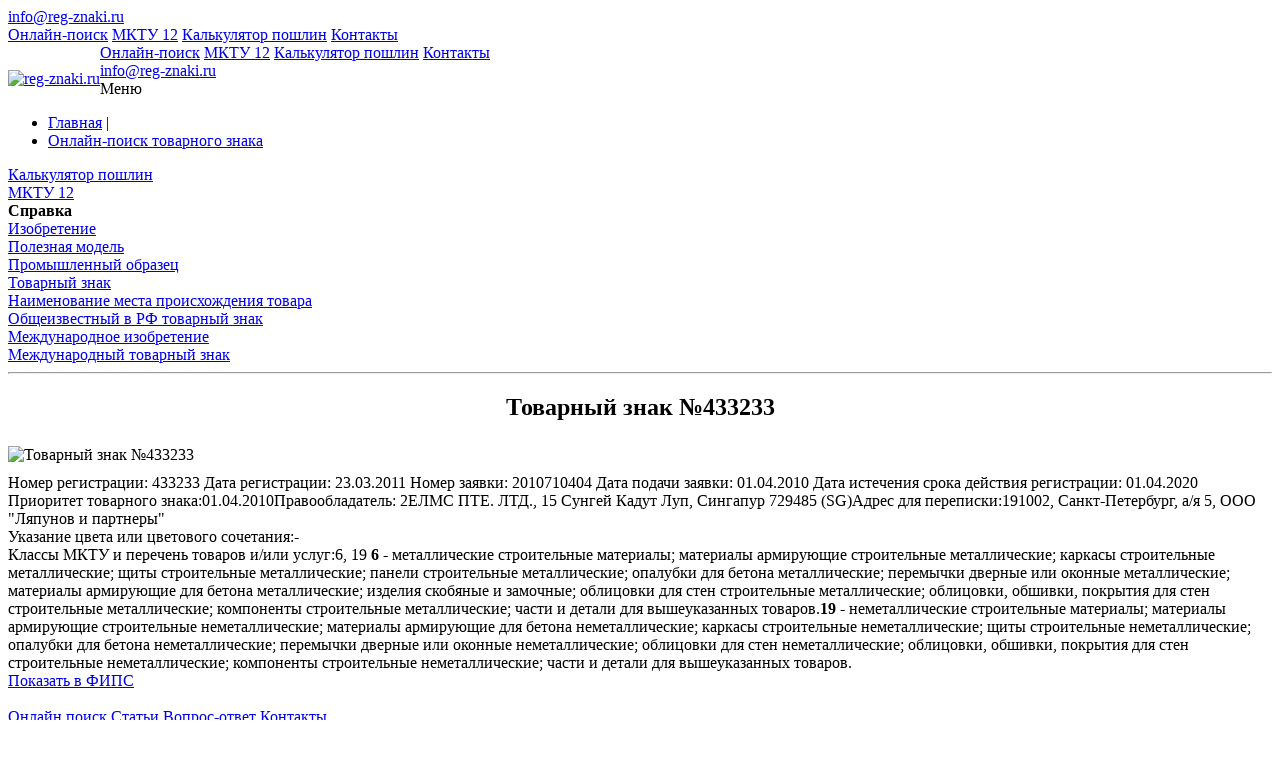

--- FILE ---
content_type: text/html; charset=UTF-8
request_url: https://reg-znaki.ru/trademarks/?action=details&uid=251974
body_size: 5757
content:
<!DOCTYPE html>
<head>
<meta http-equiv="X-UA-Compatible" content="IE=edge">
<title>Товарный знак №433233 (STIFLEX) | Онлайн-поиск товарного знака | reg-znaki.ru</title>
<meta name="viewport" content="width=device-width, initial-scale=1, maximum-scale=1" />
<meta name="yandex-verification" content="7ad42ff6f8f44311" />


<meta http-equiv="Content-Type" content="text/html; charset=UTF-8" />
<meta name="robots" content="index, follow" />
<meta name="description" content="Подробная информация по товарному знаку 433233 (STIFLEX)  — заявка, свидетельство, владелец, изображение, классы МКТУ | Рег-знаки.ру - бесплатный поиск онлайн по товарным знакам, зарегистрированных в РФ" />
<link href="/bitrix/js/ui/bootstrap4/css/bootstrap.css?1715671104182028" type="text/css"  rel="stylesheet" />
<link href="/local/components/varvar/tm.search/templates/.default/style.css?16457347598075" type="text/css"  rel="stylesheet" />
<link href="/bitrix/templates/main_responsive/components/bitrix/news.list/notest-list/style.css?1645308081294" type="text/css"  data-template-style="true"  rel="stylesheet" />
<link href="/bitrix/templates/main_responsive/template_styles.css?164573384764973" type="text/css"  data-template-style="true"  rel="stylesheet" />
<script>if(!window.BX)window.BX={};if(!window.BX.message)window.BX.message=function(mess){if(typeof mess==='object'){for(let i in mess) {BX.message[i]=mess[i];} return true;}};</script>
<script>(window.BX||top.BX).message({"JS_CORE_LOADING":"Загрузка...","JS_CORE_NO_DATA":"- Нет данных -","JS_CORE_WINDOW_CLOSE":"Закрыть","JS_CORE_WINDOW_EXPAND":"Развернуть","JS_CORE_WINDOW_NARROW":"Свернуть в окно","JS_CORE_WINDOW_SAVE":"Сохранить","JS_CORE_WINDOW_CANCEL":"Отменить","JS_CORE_WINDOW_CONTINUE":"Продолжить","JS_CORE_H":"ч","JS_CORE_M":"м","JS_CORE_S":"с","JSADM_AI_HIDE_EXTRA":"Скрыть лишние","JSADM_AI_ALL_NOTIF":"Показать все","JSADM_AUTH_REQ":"Требуется авторизация!","JS_CORE_WINDOW_AUTH":"Войти","JS_CORE_IMAGE_FULL":"Полный размер"});</script>

<script src="/bitrix/js/main/core/core.js?1742205512498479"></script>

<script>BX.Runtime.registerExtension({"name":"main.core","namespace":"BX","loaded":true});</script>
<script>BX.setJSList(["\/bitrix\/js\/main\/core\/core_ajax.js","\/bitrix\/js\/main\/core\/core_promise.js","\/bitrix\/js\/main\/polyfill\/promise\/js\/promise.js","\/bitrix\/js\/main\/loadext\/loadext.js","\/bitrix\/js\/main\/loadext\/extension.js","\/bitrix\/js\/main\/polyfill\/promise\/js\/promise.js","\/bitrix\/js\/main\/polyfill\/find\/js\/find.js","\/bitrix\/js\/main\/polyfill\/includes\/js\/includes.js","\/bitrix\/js\/main\/polyfill\/matches\/js\/matches.js","\/bitrix\/js\/ui\/polyfill\/closest\/js\/closest.js","\/bitrix\/js\/main\/polyfill\/fill\/main.polyfill.fill.js","\/bitrix\/js\/main\/polyfill\/find\/js\/find.js","\/bitrix\/js\/main\/polyfill\/matches\/js\/matches.js","\/bitrix\/js\/main\/polyfill\/core\/dist\/polyfill.bundle.js","\/bitrix\/js\/main\/core\/core.js","\/bitrix\/js\/main\/polyfill\/intersectionobserver\/js\/intersectionobserver.js","\/bitrix\/js\/main\/lazyload\/dist\/lazyload.bundle.js","\/bitrix\/js\/main\/polyfill\/core\/dist\/polyfill.bundle.js","\/bitrix\/js\/main\/parambag\/dist\/parambag.bundle.js"]);
</script>
<script>BX.Runtime.registerExtension({"name":"jquery3","namespace":"window","loaded":true});</script>
<script>BX.Runtime.registerExtension({"name":"ui.bootstrap4","namespace":"window","loaded":true});</script>
<script>(window.BX||top.BX).message({"LANGUAGE_ID":"ru","FORMAT_DATE":"DD.MM.YYYY","FORMAT_DATETIME":"DD.MM.YYYY HH:MI:SS","COOKIE_PREFIX":"BITRIX_SM","SERVER_TZ_OFFSET":"10800","UTF_MODE":"Y","SITE_ID":"s1","SITE_DIR":"\/","USER_ID":"","SERVER_TIME":1768985276,"USER_TZ_OFFSET":0,"USER_TZ_AUTO":"Y","bitrix_sessid":"a6f0870531cb0f60bc93d5d1a4a8a661"});</script>


<script src="/bitrix/js/main/jquery/jquery-3.6.0.min.js?171567514489501"></script>
<script src="/bitrix/js/ui/bootstrap4/js/bootstrap.js?1565176764123765"></script>


<script src="/bitrix/templates/main_responsive/js/main.js?16451405627190"></script>
<script src="/local/components/varvar/tm.search/templates/.default/script.js?17440356113155"></script>
<script>var _ba = _ba || []; _ba.push(["aid", "973b0c8c72587ddfa1bfabf8d95251be"]); _ba.push(["host", "reg-znaki.ru"]); (function() {var ba = document.createElement("script"); ba.type = "text/javascript"; ba.async = true;ba.src = (document.location.protocol == "https:" ? "https://" : "http://") + "bitrix.info/ba.js";var s = document.getElementsByTagName("script")[0];s.parentNode.insertBefore(ba, s);})();</script>





<!-- Yandex.RTB -->
<script data-skip-moving="true">window.yaContextCb=window.yaContextCb||[]</script>
<script src="https://yandex.ru/ads/system/context.js" data-skip-moving="true" async></script>


<!-- Yandex.Metrika counter -->
<script >
   (function(m,e,t,r,i,k,a){m[i]=m[i]||function(){(m[i].a=m[i].a||[]).push(arguments)};
   m[i].l=1*new Date();k=e.createElement(t),a=e.getElementsByTagName(t)[0],k.async=1,k.src=r,a.parentNode.insertBefore(k,a)})
   (window, document, "script", "https://mc.yandex.ru/metrika/tag.js", "ym");

   ym(87384840, "init", {
        clickmap:true,
        trackLinks:true,
        accurateTrackBounce:true,
        webvisor:true
   });
</script>
<!-- /Yandex.Metrika counter -->


<!-- Yandex.Metrika counter -->
<script >
   (function(m,e,t,r,i,k,a){m[i]=m[i]||function(){(m[i].a=m[i].a||[]).push(arguments)};
   m[i].l=1*new Date();
   for (var j = 0; j < document.scripts.length; j++) {if (document.scripts[j].src === r) { return; }}
   k=e.createElement(t),a=e.getElementsByTagName(t)[0],k.async=1,k.src=r,a.parentNode.insertBefore(k,a)})
   (window, document, "script", "https://mc.yandex.ru/metrika/tag.js", "ym");

   ym(55042858, "init", {
        clickmap:true,
        trackLinks:true,
        accurateTrackBounce:true,
        webvisor:true
   });
</script>
<noscript><div><img src="https://mc.yandex.ru/watch/55042858" style="position:absolute; left:-9999px;" alt="" /></div></noscript>
<!-- /Yandex.Metrika counter -->




<link rel="preload" href='https://fonts.googleapis.com/css?family=Roboto:400,300,500,700,900%7CRoboto+Slab:400,700&subset=latin,cyrillic&display=swap' as="font">



<link rel="shortcut icon" type="image/x-icon" href="/favicon.ico" />


<style>
.upbutton{
    display:none; 
    z-index:9999; 
    position:fixed; 

    bottom:20px; 
    padding: 3px 20px; 
    left:35%;
    border-radius:5px;
/*    background: #fc6454; */
    background:rgba(252, 100, 84, 0.5);
    color: #fff;
    font-size: 16px;
    text-decoration: underline;
}
.upbutton:hover{ 
    background:rgba(252, 100, 84,0.6); 
    color:#fff; 
    text-decoration:none;
}

.upbutton:before{ 
    content:"Наверх";
}


</style>


</head>

<body >
<!-- Yandex.Metrika counter -->
<noscript><div><img src="https://mc.yandex.ru/watch/87384840" style="position:absolute; left:-9999px;" alt="" /></div></noscript>
<!-- / Yandex.Metrika counter -->

	<div class="responsive-menu">
	    <div class="responsive-menu__phone">
	 	<a href="mailto:info@reg-znaki.ru">info@reg-znaki.ru</a>
	    </div>
	    <div class="responsive-menu__menu">
		<div class="close"></div>


					<a href="/trademarks/" title="Онлайн-поиск">Онлайн-поиск</a>
			<a href="/mktu/" title="МКТУ 12">МКТУ 12</a>
			<a href="/kalkulyator/" title="Калькулятор пошлин">Калькулятор пошлин</a>
			<a href="/kontakty/" title="Контакты">Контакты</a>
		    </div>
	</div>
	<header class="header">
	    <div class="container">

		<a href="/" title="reg-znaki.ru" style="margin-top: 26px;display: inline;float: left;" ><img loading="lazy" src="/bitrix/templates/main/img/logo.png" alt="reg-znaki.ru" title="reg-znaki.ru" width="50" height="50" style="margin-top: -5px;"></a>

		<nav class="main-nav pie" style="margin-left: 60px;">
		    <div class="pull-left text-left">
			
			<div class="header__main_menu">
			    			<a href="/trademarks/" title="Онлайн-поиск">Онлайн-поиск</a>
			<a href="/mktu/" title="МКТУ 12">МКТУ 12</a>
			<a href="/kalkulyator/" title="Калькулятор пошлин">Калькулятор пошлин</a>
			<a href="/kontakty/" title="Контакты">Контакты</a>
				</div>
		    </div>
		    <div class="pull-right text-right">
			<span class="mail"><span class="mail-icon"></span><a href="mailto:info@reg-znaki.ru">info@reg-znaki.ru</a>
</span>
			<div class="header__menu-trigger">
			    <span class="ico">
				<span></span><span></span><span></span>
			    </span>
			    <span class="txt">Меню</span>
			</div>

		    </div>
		</nav>
	    </div>
	</header>
	<div class="content">
	    		<div class="container">
				    <div class="bx_breadcrumbs"><ul><li><a href="/" title="Главная">Главная</a> |</li><li><a href="/trademarks/" title="Онлайн-поиск товарного знака">Онлайн-поиск товарного знака</a></li></ul></div>		
		
<aside class="aside-col">

			    <nav class="aside-nav">
<div class="a-n-wrap pie">
		        <div class="nav-item">
		    <a href="/kalkulyator/" title="Калькулятор пошлин">Калькулятор пошлин</a>
		</div>
		        <div class="nav-item">
		    <a href="/mktu/" title="МКТУ 12">МКТУ 12</a>
		</div>
	</div>
</nav>






				 <div id="comp_61f1ae00c2a38fadeab8102ad6e160f4"><nav class="aside-nav">
<div class="a-n-wrap pie">
<div class="block__title">
    <b> <span class="inn">Справка</span></b>
</div>
        <div class="nav-item">
		<a href="/izobretenie/" title="Изобретение">Изобретение</a>
	</div>
        <div class="nav-item">
		<a href="/poleznaya-model/" title="Полезная модель">Полезная модель</a>
	</div>
        <div class="nav-item">
		<a href="/promyshlennyy-obrazets/" title="Промышленный образец">Промышленный образец</a>
	</div>
        <div class="nav-item">
		<a href="/tovarnyy-znak/" title="Товарный знак">Товарный знак</a>
	</div>
        <div class="nav-item">
		<a href="/naimenovanie-mesta-proiskhozhdeniya-tovara/" title="Наименование места происхождения товара">Наименование места происхождения товара</a>
	</div>
        <div class="nav-item">
		<a href="/obshcheizvestnyy-v-RF-tovarnyy-znak/" title="Общеизвестный в РФ товарный знак">Общеизвестный в РФ товарный знак</a>
	</div>
        <div class="nav-item">
		<a href="/mezhdunarodnoe-izobretenie/" title="Международное изобретение">Международное изобретение</a>
	</div>
        <div class="nav-item">
		<a href="/mezhdunarodnyy-tovarnyy-znak/" title="Международный товарный знак">Международный товарный знак</a>
	</div>
</div>
</nav>
</div>

	
<hr/>
<div class="aside-nav">
 <div class="a-n-wrap pie">
<!-- Yandex.RTB R-A-1500053-2 -->
<div id="yandex_rtb_R-A-1500053-2"></div>
<script>window.yaContextCb.push(()=>{
  Ya.Context.AdvManager.render({
    renderTo: 'yandex_rtb_R-A-1500053-2',
    blockId: 'R-A-1500053-2'
  })
})</script>
 </div>
</div>
</aside>
		    <article class="content-col">
			
			    


<div itemscope itemtype="http://schema.org/ImageObject">
    <h1 itemprop="name" style="font-family: initial;text-align: center;">Товарный знак №433233</h1>
    <div class="row top-border" style="padding-top:5px;">
        <div class="col" style="padding-bottom:5px;">

	    <img class="img-fluid mx-auto d-block" itemprop="contentUrl" src="https://reg-znaki.ru/images2/400000/430000/433000/433233_s.jpg" alt="Товарный знак №433233" > 
	    <meta itemprop="description" content="Товарный знак №433233">
	</div>
    </div> 
</div>
    <div class="row top-border" style="padding-top:5px;">
	<div class="col right-border">
	    <span class="reslabel">Номер регистрации:</span>
		<span class="resvalue">433233</span>

	    <span class="reslabel">Дата регистрации:</span>
	    <span class="resvalue">23.03.2011</span>

	    <span class="reslabel">Номер заявки:</span>
	    <span class="resvalue">2010710404 </span>

	    <span class="reslabel">Дата подачи заявки:</span>
	    <span class="resvalue">01.04.2010 </span>

	    <span class="reslabel">Дата истечения срока действия регистрации:</span>
	    <span class="resvalue">01.04.2020 </span>	</div>

	<div class="col"><span class="reslabel">Приоритет товарного знака:</span><span class="resvalue">01.04.2010</span><span class="reslabel">Правообладатель:</span>
    	    <span class="resvalue">2ЕЛМС ПТЕ. ЛТД., 15 Сунгей Кадут Луп, Сингапур 729485 (SG)</span><span class="reslabel">Адрес для переписки:</span><span class="resvalue">191002, Санкт-Петербург, а/я 5, ООО "Ляпунов и партнеры" </span>
        </div>
    </div><span class="reslabel">Указание цвета или цветового сочетания:</span><span class="resvalue">-</span><div class="row"><div class="col-sm-12">
	    <span class="reslabel">Классы МКТУ и перечень товаров и/или услуг:</span><span class="resvalue">6, 19 </span><span class="resmktu"><b>6</b> - металлические строительные материалы; материалы армирующие строительные металлические; каркасы строительные металлические; щиты строительные металлические; панели строительные металлические; опалубки для бетона металлические; перемычки дверные или оконные металлические; материалы армирующие для бетона металлические; изделия скобяные и замочные; облицовки для стен строительные металлические; облицовки, обшивки, покрытия для стен строительные металлические; компоненты строительные металлические; части и детали для вышеуказанных товаров.</span><span class="resmktu"><b>19</b> - неметаллические строительные материалы; материалы армирующие строительные неметаллические; материалы армирующие для бетона неметаллические; каркасы строительные неметаллические; щиты строительные неметаллические; опалубки для бетона неметаллические; перемычки дверные или оконные неметаллические; облицовки для стен неметаллические; облицовки, обшивки, покрытия для стен строительные неметаллические; компоненты строительные неметаллические; части и детали для вышеуказанных товаров.</span></div></div><div class="row"><a href="http://www1.fips.ru/fips_servl/fips_servlet?DB=RUTM&amp;DocNumber=433233" target="_blank" rel="nofollow" class="btn btn-danger btn-lg btn-block">Показать в ФИПС</a></div><br /><div class="row aside-nav"><div class="a-n-wrap pie">
<!-- Yandex.RTB R-A-1500053-1 -->
<div id="yandex_rtb_R-A-1500053-1"></div>
<script>window.yaContextCb.push(()=>{
  Ya.Context.AdvManager.render({
    renderTo: "yandex_rtb_R-A-1500053-1",
    blockId: "R-A-1500053-1"
  })
})</script></div></div>									</div>
				</div>
		<footer class="footer">
			<div class="container">
				<div class="top-f">
						<nav class="foot-nav d-none d-sm-block">
					<a href="/trademarks/" title="Онлайн поиск">Онлайн поиск</a>
					<a href="/stati/" title="Статьи">Статьи</a>
					<a href="/chavo/" title="Вопрос-ответ">Вопрос-ответ</a>
					<a href="/kontakty/" title="Контакты">Контакты</a>
			</nav>
					<div class="mail text-sm-center" style="margin-right: 0;">
						<a href="mailto:info@reg-znaki.ru">info@reg-znaki.ru</a>
					</div>
					<div class="clear"></div>
				</div>
<div class="disclaimer">reg-znaki.ru собрал всю информацию из открытых источников, сервис не имеет отношения к опубликованным товарным знакам и не использует их в коммерческих и рекламных целях. <a href="/pravovaya-ogovorka/" title="Правовая оговорка">Правовая оговорка</a></div>
				<div class="bottom-f">
					<div class="pull-left">
						<div class="copy-txt">© 2014-2026 reg-znaki.ru | Все права защищены</div>
					</div>
					<div class="pull-right copyright">
					</div>
					<div class="clear"></div>
				</div>
			</div>
		</footer>

<div class="upbutton"></div>


<script>
    $(window).scroll(function() {
        if ($(this).scrollTop() > 400) {
            if ($('.upbutton').is(':hidden')) {
                $('.upbutton').css({opacity : 1}).fadeIn('slow');
            }
        } else { $('.upbutton').stop(true, false).fadeOut('fast'); }
    });
    $('.upbutton').click(function() {
        $('html, body').stop().animate({scrollTop : 0}, 300);
    });
</script>

	</body>
</html>